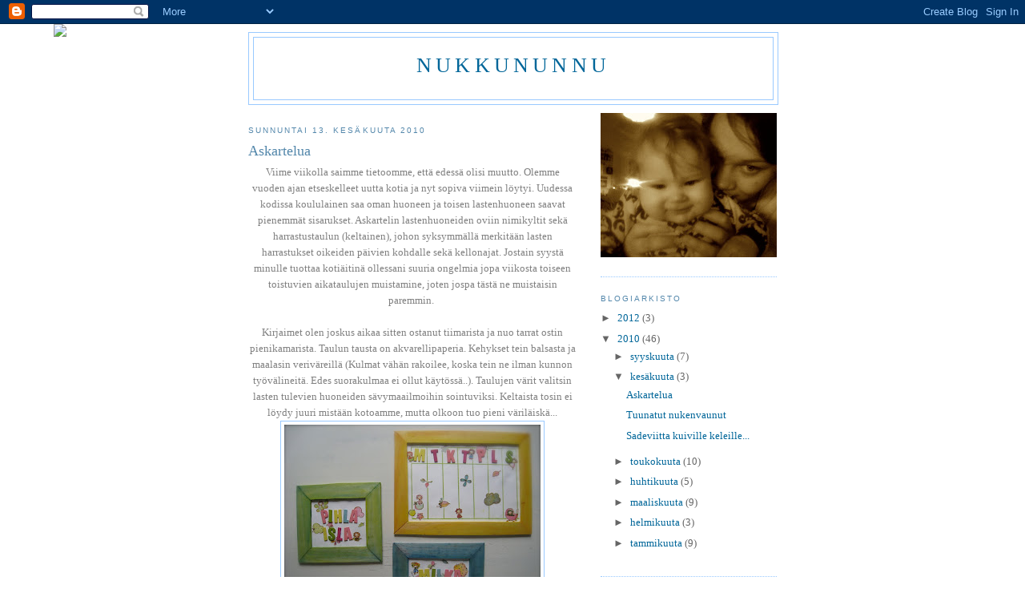

--- FILE ---
content_type: text/html; charset=UTF-8
request_url: https://nukkununnu.blogspot.com/2010/06/
body_size: 13952
content:
<!DOCTYPE html>
<html dir='ltr'>
<head>
<link href='https://www.blogger.com/static/v1/widgets/2944754296-widget_css_bundle.css' rel='stylesheet' type='text/css'/>
<meta content='text/html; charset=UTF-8' http-equiv='Content-Type'/>
<meta content='blogger' name='generator'/>
<link href='https://nukkununnu.blogspot.com/favicon.ico' rel='icon' type='image/x-icon'/>
<link href='http://nukkununnu.blogspot.com/2010/06/' rel='canonical'/>
<link rel="alternate" type="application/atom+xml" title="nukkununnu - Atom" href="https://nukkununnu.blogspot.com/feeds/posts/default" />
<link rel="alternate" type="application/rss+xml" title="nukkununnu - RSS" href="https://nukkununnu.blogspot.com/feeds/posts/default?alt=rss" />
<link rel="service.post" type="application/atom+xml" title="nukkununnu - Atom" href="https://www.blogger.com/feeds/6908219397419706407/posts/default" />
<!--Can't find substitution for tag [blog.ieCssRetrofitLinks]-->
<meta content='http://nukkununnu.blogspot.com/2010/06/' property='og:url'/>
<meta content='nukkununnu' property='og:title'/>
<meta content='' property='og:description'/>
<title>nukkununnu: kesäkuuta 2010</title>
<style id='page-skin-1' type='text/css'><!--
/*
-----------------------------------------------
Blogger Template Style
Name:     Minima
Date:     26 Feb 2004
Updated by: Blogger Team
----------------------------------------------- */
/* Use this with templates/template-twocol.html */
body {
background:#ffffff;
margin:0;
color:#808080;
font:x-small Georgia Serif;
font-size/* */:/**/small;
font-size: /**/small;
text-align: center;
}
a:link {
color:#006699;
text-decoration:none;
}
a:visited {
color:#006699;
text-decoration:none;
}
a:hover {
color:#5387ab;
text-decoration:underline;
}
a img {
border-width:0;
}
/* Header
-----------------------------------------------
*/
#header-wrapper {
width:660px;
margin:0 auto 10px;
border:1px solid #99C9FF;
}
#header-inner {
background-position: center;
margin-left: auto;
margin-right: auto;
}
#header {
margin: 5px;
border: 1px solid #99C9FF;
text-align: center;
color:#006699;
}
#header h1 {
margin:5px 5px 0;
padding:15px 20px .25em;
line-height:1.2em;
text-transform:uppercase;
letter-spacing:.2em;
font: normal normal 200% Georgia, Serif;
}
#header a {
color:#006699;
text-decoration:none;
}
#header a:hover {
color:#006699;
}
#header .description {
margin:0 5px 5px;
padding:0 20px 15px;
max-width:700px;
text-transform:uppercase;
letter-spacing:.2em;
line-height: 1.4em;
font: normal normal 78% 'Trebuchet MS', Trebuchet, Arial, Verdana, Sans-serif;
color: #5387ab;
}
#header img {
margin-left: auto;
margin-right: auto;
}
/* Outer-Wrapper
----------------------------------------------- */
#outer-wrapper {
width: 660px;
margin:0 auto;
padding:10px;
text-align:left;
font: normal normal 100% Georgia, Serif;
}
#main-wrapper {
width: 410px;
float: left;
word-wrap: break-word; /* fix for long text breaking sidebar float in IE */
overflow: hidden;     /* fix for long non-text content breaking IE sidebar float */
}
#sidebar-wrapper {
width: 220px;
float: right;
word-wrap: break-word; /* fix for long text breaking sidebar float in IE */
overflow: hidden;      /* fix for long non-text content breaking IE sidebar float */
}
/* Headings
----------------------------------------------- */
h2 {
margin:1.5em 0 .75em;
font:normal normal 78% 'Trebuchet MS',Trebuchet,Arial,Verdana,Sans-serif;
line-height: 1.4em;
text-transform:uppercase;
letter-spacing:.2em;
color:#5387ab;
}
/* Posts
-----------------------------------------------
*/
h2.date-header {
margin:1.5em 0 .5em;
}
.post {
margin:.5em 0 1.5em;
border-bottom:1px dotted #99C9FF;
padding-bottom:1.5em;
}
.post h3 {
margin:.25em 0 0;
padding:0 0 4px;
font-size:140%;
font-weight:normal;
line-height:1.4em;
color:#5387ab;
}
.post h3 a, .post h3 a:visited, .post h3 strong {
display:block;
text-decoration:none;
color:#5387ab;
font-weight:normal;
}
.post h3 strong, .post h3 a:hover {
color:#808080;
}
.post-body {
margin:0 0 .75em;
line-height:1.6em;
}
.post-body blockquote {
line-height:1.3em;
}
.post-footer {
margin: .75em 0;
color:#5387ab;
text-transform:uppercase;
letter-spacing:.1em;
font: normal normal 78% 'Trebuchet MS', Trebuchet, Arial, Verdana, Sans-serif;
line-height: 1.4em;
}
.comment-link {
margin-left:.6em;
}
.post img, table.tr-caption-container {
padding:4px;
border:1px solid #99C9FF;
}
.tr-caption-container img {
border: none;
padding: 0;
}
.post blockquote {
margin:1em 20px;
}
.post blockquote p {
margin:.75em 0;
}
/* Comments
----------------------------------------------- */
#comments h4 {
margin:1em 0;
font-weight: bold;
line-height: 1.4em;
text-transform:uppercase;
letter-spacing:.2em;
color: #5387ab;
}
#comments-block {
margin:1em 0 1.5em;
line-height:1.6em;
}
#comments-block .comment-author {
margin:.5em 0;
}
#comments-block .comment-body {
margin:.25em 0 0;
}
#comments-block .comment-footer {
margin:-.25em 0 2em;
line-height: 1.4em;
text-transform:uppercase;
letter-spacing:.1em;
}
#comments-block .comment-body p {
margin:0 0 .75em;
}
.deleted-comment {
font-style:italic;
color:gray;
}
#blog-pager-newer-link {
float: left;
}
#blog-pager-older-link {
float: right;
}
#blog-pager {
text-align: center;
}
.feed-links {
clear: both;
line-height: 2.5em;
}
/* Sidebar Content
----------------------------------------------- */
.sidebar {
color: #666666;
line-height: 1.5em;
}
.sidebar ul {
list-style:none;
margin:0 0 0;
padding:0 0 0;
}
.sidebar li {
margin:0;
padding-top:0;
padding-right:0;
padding-bottom:.25em;
padding-left:15px;
text-indent:-15px;
line-height:1.5em;
}
.sidebar .widget, .main .widget {
border-bottom:1px dotted #99C9FF;
margin:0 0 1.5em;
padding:0 0 1.5em;
}
.main .Blog {
border-bottom-width: 0;
}
/* Profile
----------------------------------------------- */
.profile-img {
float: left;
margin-top: 0;
margin-right: 5px;
margin-bottom: 5px;
margin-left: 0;
padding: 4px;
border: 1px solid #99C9FF;
}
.profile-data {
margin:0;
text-transform:uppercase;
letter-spacing:.1em;
font: normal normal 78% 'Trebuchet MS', Trebuchet, Arial, Verdana, Sans-serif;
color: #5387ab;
font-weight: bold;
line-height: 1.6em;
}
.profile-datablock {
margin:.5em 0 .5em;
}
.profile-textblock {
margin: 0.5em 0;
line-height: 1.6em;
}
.profile-link {
font: normal normal 78% 'Trebuchet MS', Trebuchet, Arial, Verdana, Sans-serif;
text-transform: uppercase;
letter-spacing: .1em;
}
/* Footer
----------------------------------------------- */
#footer {
width:660px;
clear:both;
margin:0 auto;
padding-top:15px;
line-height: 1.6em;
text-transform:uppercase;
letter-spacing:.1em;
text-align: center;
}

--></style>
<link href='https://www.blogger.com/dyn-css/authorization.css?targetBlogID=6908219397419706407&amp;zx=8a6dfe9b-de8e-4220-96af-80e668c3cf18' media='none' onload='if(media!=&#39;all&#39;)media=&#39;all&#39;' rel='stylesheet'/><noscript><link href='https://www.blogger.com/dyn-css/authorization.css?targetBlogID=6908219397419706407&amp;zx=8a6dfe9b-de8e-4220-96af-80e668c3cf18' rel='stylesheet'/></noscript>
<meta name='google-adsense-platform-account' content='ca-host-pub-1556223355139109'/>
<meta name='google-adsense-platform-domain' content='blogspot.com'/>

</head>
<body>
<div class='navbar section' id='navbar'><div class='widget Navbar' data-version='1' id='Navbar1'><script type="text/javascript">
    function setAttributeOnload(object, attribute, val) {
      if(window.addEventListener) {
        window.addEventListener('load',
          function(){ object[attribute] = val; }, false);
      } else {
        window.attachEvent('onload', function(){ object[attribute] = val; });
      }
    }
  </script>
<div id="navbar-iframe-container"></div>
<script type="text/javascript" src="https://apis.google.com/js/platform.js"></script>
<script type="text/javascript">
      gapi.load("gapi.iframes:gapi.iframes.style.bubble", function() {
        if (gapi.iframes && gapi.iframes.getContext) {
          gapi.iframes.getContext().openChild({
              url: 'https://www.blogger.com/navbar/6908219397419706407?origin\x3dhttps://nukkununnu.blogspot.com',
              where: document.getElementById("navbar-iframe-container"),
              id: "navbar-iframe"
          });
        }
      });
    </script><script type="text/javascript">
(function() {
var script = document.createElement('script');
script.type = 'text/javascript';
script.src = '//pagead2.googlesyndication.com/pagead/js/google_top_exp.js';
var head = document.getElementsByTagName('head')[0];
if (head) {
head.appendChild(script);
}})();
</script>
</div></div>
<div id='outer-wrapper'><div id='wrap2'>
<!-- skip links for text browsers -->
<span id='skiplinks' style='display:none;'>
<a href='#main'>skip to main </a> |
      <a href='#sidebar'>skip to sidebar</a>
</span>
<div id='header-wrapper'>
<div class='header section' id='header'><div class='widget Header' data-version='1' id='Header1'>
<div id='header-inner'>
<div class='titlewrapper'>
<h1 class='title'>
<a href='https://nukkununnu.blogspot.com/'>
nukkununnu
</a>
</h1>
</div>
<div class='descriptionwrapper'>
<p class='description'><span>
</span></p>
</div>
</div>
</div></div>
</div>
<div id='content-wrapper'>
<div id='crosscol-wrapper' style='text-align:center'>
<div class='crosscol section' id='crosscol'><div class='widget HTML' data-version='1' id='HTML1'>
<div class='widget-content'>
<script>document.write(unescape("%3Cstyle%20type%3D%22text/css%22%3E%0Abody%20%7B%20background-image%20%3A%20url%28%22http%3A//www.shabbyblogs.com/storage/new/ShabbyBlogsShabbyPeoniesW.jpg%20%22%29%3B%20background-position%3A%20center%3B%20background-repeat%3A%20no-repeat%3B%20%20background-attachment%20%3A%20fixed%3B%20%7D%0A%3C/style%3E%0A%3Cscript%20type%3D%22text/javascript%22%3E%0Avar%20shabby_div%20%3D%20document.createElement%28%27div%27%29%3B%0Ashabby_div.innerHTML%20%3D%20%27%3Ca%20target%3D%22_blank%22%20href%3D%22%20http%3A//www.shabbyblogs.com%22%3E%3Cimg%20border%3D%220%22%20src%3D%22http%3A//www.ShabbyBlogs.com/storage/ShabbyBlogs.jpg%22%3E%3C/a%3E%27%3B%0Adocument.getElementsByTagName%28%27body%27%29.item%280%29.appendChild%28shabby_div%29%3B%0Ashabby_div.style.cssText%20%3D%20%22position%3A%20absolute%3B%20left%3A%200px%3B%20top%3A%2030px%3B%20z-index%3A%2050%3B%20width%3A%20150px%3B%20height%3A%2045px%3B%22%3B%0A%3C/script%3E"));</script>
</div>
<div class='clear'></div>
</div></div>
</div>
<div id='main-wrapper'>
<div class='main section' id='main'><div class='widget Blog' data-version='1' id='Blog1'>
<div class='blog-posts hfeed'>

          <div class="date-outer">
        
<h2 class='date-header'><span>sunnuntai 13. kesäkuuta 2010</span></h2>

          <div class="date-posts">
        
<div class='post-outer'>
<div class='post hentry uncustomized-post-template' itemprop='blogPost' itemscope='itemscope' itemtype='http://schema.org/BlogPosting'>
<meta content='https://blogger.googleusercontent.com/img/b/R29vZ2xl/AVvXsEhOcz0IBQPvJ-7JOIbOqRqlPyNZAojVgZlMK6_W3RdtXT1BqCAjrnLqvZzSUlWJ5VQD3UcRjU8akJmPg1PtVvJd9WvkBmqwbe-aTgWb_tb-E-yPZvp4tzu3TQ-Nx2obTTX80sVCcraqh9s/s320/IMG_5161.JPG' itemprop='image_url'/>
<meta content='6908219397419706407' itemprop='blogId'/>
<meta content='1957098219229370062' itemprop='postId'/>
<a name='1957098219229370062'></a>
<h3 class='post-title entry-title' itemprop='name'>
<a href='https://nukkununnu.blogspot.com/2010/06/askartelua.html'>Askartelua</a>
</h3>
<div class='post-header'>
<div class='post-header-line-1'></div>
</div>
<div class='post-body entry-content' id='post-body-1957098219229370062' itemprop='description articleBody'>
<div class="separator" style="clear: both; text-align: center;">Viime viikolla saimme tietoomme, että edessä olisi muutto. Olemme vuoden ajan etseskelleet uutta kotia ja nyt sopiva viimein löytyi. Uudessa kodissa koululainen saa oman huoneen ja toisen lastenhuoneen saavat pienemmät sisarukset. Askartelin lastenhuoneiden oviin nimikyltit sekä harrastustaulun (keltainen), johon syksymmällä merkitään lasten harrastukset oikeiden päivien kohdalle sekä kellonajat. Jostain syystä minulle tuottaa kotiäitinä ollessani suuria ongelmia jopa viikosta toiseen toistuvien aikataulujen muistamine, joten jospa tästä ne muistaisin paremmin.&nbsp;</div><div class="separator" style="clear: both; text-align: center;"><br />
</div><div class="separator" style="clear: both; text-align: center;">Kirjaimet olen joskus aikaa sitten ostanut tiimarista ja nuo tarrat ostin pienikamarista. Taulun tausta on akvarellipaperia. Kehykset tein balsasta ja maalasin veriväreillä (Kulmat vähän rakoilee, koska tein ne ilman kunnon työvälineitä. Edes suorakulmaa ei ollut käytössä..). Taulujen värit valitsin lasten tulevien huoneiden sävymaailmoihin sointuviksi. Keltaista tosin ei löydy juuri mistään kotoamme, mutta olkoon tuo pieni väriläiskä...</div><div class="separator" style="clear: both; text-align: center;"><a href="https://blogger.googleusercontent.com/img/b/R29vZ2xl/AVvXsEhOcz0IBQPvJ-7JOIbOqRqlPyNZAojVgZlMK6_W3RdtXT1BqCAjrnLqvZzSUlWJ5VQD3UcRjU8akJmPg1PtVvJd9WvkBmqwbe-aTgWb_tb-E-yPZvp4tzu3TQ-Nx2obTTX80sVCcraqh9s/s1600/IMG_5161.JPG" imageanchor="1" style="margin-left: 1em; margin-right: 1em;"><img border="0" src="https://blogger.googleusercontent.com/img/b/R29vZ2xl/AVvXsEhOcz0IBQPvJ-7JOIbOqRqlPyNZAojVgZlMK6_W3RdtXT1BqCAjrnLqvZzSUlWJ5VQD3UcRjU8akJmPg1PtVvJd9WvkBmqwbe-aTgWb_tb-E-yPZvp4tzu3TQ-Nx2obTTX80sVCcraqh9s/s320/IMG_5161.JPG" /></a></div><div class="separator" style="clear: both; text-align: center;"><br />
</div>
<div style='clear: both;'></div>
</div>
<div class='post-footer'>
<div class='post-footer-line post-footer-line-1'>
<span class='post-author vcard'>
Lähettänyt
<span class='fn' itemprop='author' itemscope='itemscope' itemtype='http://schema.org/Person'>
<span itemprop='name'>miqlu</span>
</span>
</span>
<span class='post-timestamp'>
klo
<meta content='http://nukkununnu.blogspot.com/2010/06/askartelua.html' itemprop='url'/>
<a class='timestamp-link' href='https://nukkununnu.blogspot.com/2010/06/askartelua.html' rel='bookmark' title='permanent link'><abbr class='published' itemprop='datePublished' title='2010-06-13T05:50:00-07:00'>5.50</abbr></a>
</span>
<span class='post-comment-link'>
<a class='comment-link' href='https://nukkununnu.blogspot.com/2010/06/askartelua.html#comment-form' onclick=''>
Ei kommentteja:
  </a>
</span>
<span class='post-icons'>
<span class='item-control blog-admin pid-1285328332'>
<a href='https://www.blogger.com/post-edit.g?blogID=6908219397419706407&postID=1957098219229370062&from=pencil' title='Muokkaa tekstiä'>
<img alt='' class='icon-action' height='18' src='https://resources.blogblog.com/img/icon18_edit_allbkg.gif' width='18'/>
</a>
</span>
</span>
<div class='post-share-buttons goog-inline-block'>
</div>
</div>
<div class='post-footer-line post-footer-line-2'>
<span class='post-labels'>
</span>
</div>
<div class='post-footer-line post-footer-line-3'>
<span class='post-location'>
</span>
</div>
</div>
</div>
</div>

          </div></div>
        

          <div class="date-outer">
        
<h2 class='date-header'><span>tiistai 1. kesäkuuta 2010</span></h2>

          <div class="date-posts">
        
<div class='post-outer'>
<div class='post hentry uncustomized-post-template' itemprop='blogPost' itemscope='itemscope' itemtype='http://schema.org/BlogPosting'>
<meta content='https://blogger.googleusercontent.com/img/b/R29vZ2xl/AVvXsEgogDhG2EeTFAi078ktXCxUOLZ80WJV5tb49BnChbUTBqY3mijTdrfVt0cYFt5a7EQ9Fgm9yPHpsfmmhAtec25JPZEsQTmvVBvjK_euLj11gzpjkXmf65hn-kgGUcxU0ArbF9AcSXDrBhc/s400/IMG_5150.JPG' itemprop='image_url'/>
<meta content='6908219397419706407' itemprop='blogId'/>
<meta content='3460813381735549562' itemprop='postId'/>
<a name='3460813381735549562'></a>
<h3 class='post-title entry-title' itemprop='name'>
<a href='https://nukkununnu.blogspot.com/2010/06/tuunatut-nukenvaunut.html'>Tuunatut nukenvaunut</a>
</h3>
<div class='post-header'>
<div class='post-header-line-1'></div>
</div>
<div class='post-body entry-content' id='post-body-3460813381735549562' itemprop='description articleBody'>
<div style="text-align: center;">Viikonloppuna taloyhtiössämme oli kevättalkoot. Perinteitä kunnioittaen paikalle oli tuotu jätelava. Olen kyllä kuullut, että moni tekee hyviä löytöjä jätelavoilta, mutta en ole koskaan uskaltautunut mennä itse paikalle.. Jätelavalla kävikin talkoopäivänä aikamoinen kuhina kun ihmiset tuovat itselleen tarpeetonta tavaraa ja huonekaluja lavalle ja toiset tekevät näistä löytöjä omiin koteihinsa. Ainakin kahdet kaksostenrattaat oli tuotu lavalle ja muitakin käyttöön kelpaavia lastentarvikkeita.. En niitä kyllä käynyt hamstraamassa, koska ei ole tarvetta. Huomasin, että meidänkin vanhat tavarat hävisivät lavalta ennen sen pois noutamista. Niin kai se vain on, että toisen roska on toisen aarre!&nbsp;</div><div style="text-align: center;"><br />
</div><div style="text-align: center;">Minä löysin lavalta pari kokopuista tuolia ja vanhat (ehkä 70-luvulta) peräisin olevat nukenvaunut. Vaunuissa oli jäljellä hyvä runko ja renkaat. Sinapinvärinen koppaosa oli lyttääntynyt kasaan ja kuomusta ei ollut tietoakaan. Pelastin vaunut uuteen kotiinsa ja kävin melkein heti työn touhuun. Revin vanhan kankaan vaunuista pois ja suunnittelin vaunuihin uuden kopan tilalle. Keskimmäisen lapsen kanssa valittiin kangashyllystämme päälliskangas ja olemme molemmat erittäin tyytyväisiä lopputulokseen. :)</div><br />
<div class="separator" style="clear: both; text-align: center;"><a href="https://blogger.googleusercontent.com/img/b/R29vZ2xl/AVvXsEgogDhG2EeTFAi078ktXCxUOLZ80WJV5tb49BnChbUTBqY3mijTdrfVt0cYFt5a7EQ9Fgm9yPHpsfmmhAtec25JPZEsQTmvVBvjK_euLj11gzpjkXmf65hn-kgGUcxU0ArbF9AcSXDrBhc/s1600/IMG_5150.JPG" imageanchor="1" style="margin-left: 1em; margin-right: 1em;"><img border="0" height="317" src="https://blogger.googleusercontent.com/img/b/R29vZ2xl/AVvXsEgogDhG2EeTFAi078ktXCxUOLZ80WJV5tb49BnChbUTBqY3mijTdrfVt0cYFt5a7EQ9Fgm9yPHpsfmmhAtec25JPZEsQTmvVBvjK_euLj11gzpjkXmf65hn-kgGUcxU0ArbF9AcSXDrBhc/s400/IMG_5150.JPG" width="400" /></a></div><div class="separator" style="clear: both; text-align: center;"><br />
</div><div class="separator" style="clear: both; text-align: center;">Jotain hienosäätöä ja vahvistustikkauksia vielä teen vaunuihin, katsotaan saanko vielä kuvattua lisää... Vielä toisesta kulmasta vaunut, joita työntelemässä on meidän kuopus.&nbsp;</div><div class="separator" style="clear: both; text-align: center;"><br />
<a href="https://blogger.googleusercontent.com/img/b/R29vZ2xl/AVvXsEhsuHNhQS4LrOI4yzVTzXWD6l4fgSOsjzRa8GDECCIBb8zPj9tHVQDuBwQftd7I473Zt3KQIGKgp1hoxzi_MbSfVQxYcJD4Kw7NswLvCbuikjR34IuYKU8XFO7LnFzx4XoMx4GJVuj6m0w/s1600/IMG_5153.JPG" imageanchor="1" style="margin-left: 1em; margin-right: 1em;"><img border="0" src="https://blogger.googleusercontent.com/img/b/R29vZ2xl/AVvXsEhsuHNhQS4LrOI4yzVTzXWD6l4fgSOsjzRa8GDECCIBb8zPj9tHVQDuBwQftd7I473Zt3KQIGKgp1hoxzi_MbSfVQxYcJD4Kw7NswLvCbuikjR34IuYKU8XFO7LnFzx4XoMx4GJVuj6m0w/s320/IMG_5153.JPG" /></a></div>
<div style='clear: both;'></div>
</div>
<div class='post-footer'>
<div class='post-footer-line post-footer-line-1'>
<span class='post-author vcard'>
Lähettänyt
<span class='fn' itemprop='author' itemscope='itemscope' itemtype='http://schema.org/Person'>
<span itemprop='name'>miqlu</span>
</span>
</span>
<span class='post-timestamp'>
klo
<meta content='http://nukkununnu.blogspot.com/2010/06/tuunatut-nukenvaunut.html' itemprop='url'/>
<a class='timestamp-link' href='https://nukkununnu.blogspot.com/2010/06/tuunatut-nukenvaunut.html' rel='bookmark' title='permanent link'><abbr class='published' itemprop='datePublished' title='2010-06-01T07:41:00-07:00'>7.41</abbr></a>
</span>
<span class='post-comment-link'>
<a class='comment-link' href='https://nukkununnu.blogspot.com/2010/06/tuunatut-nukenvaunut.html#comment-form' onclick=''>
4 kommenttia:
  </a>
</span>
<span class='post-icons'>
<span class='item-control blog-admin pid-1285328332'>
<a href='https://www.blogger.com/post-edit.g?blogID=6908219397419706407&postID=3460813381735549562&from=pencil' title='Muokkaa tekstiä'>
<img alt='' class='icon-action' height='18' src='https://resources.blogblog.com/img/icon18_edit_allbkg.gif' width='18'/>
</a>
</span>
</span>
<div class='post-share-buttons goog-inline-block'>
</div>
</div>
<div class='post-footer-line post-footer-line-2'>
<span class='post-labels'>
Tunnisteet:
<a href='https://nukkununnu.blogspot.com/search/label/lasten%20leikkeihin' rel='tag'>lasten leikkeihin</a>,
<a href='https://nukkununnu.blogspot.com/search/label/lasten%20vaatteita' rel='tag'>lasten vaatteita</a>
</span>
</div>
<div class='post-footer-line post-footer-line-3'>
<span class='post-location'>
</span>
</div>
</div>
</div>
</div>
<div class='post-outer'>
<div class='post hentry uncustomized-post-template' itemprop='blogPost' itemscope='itemscope' itemtype='http://schema.org/BlogPosting'>
<meta content='https://blogger.googleusercontent.com/img/b/R29vZ2xl/AVvXsEhY_QKG4X6-9JNACLxv3lZZtGodi9WFra4UFa6bXQ6gPkP5JTMx98SZ77p_qjX8RjIrY5QnkGuae1dcX7658ol0XcWYtoMpdW0kcL-twKz8wwNQ_51YqHT63P-582C5-3F7G6rIUYIeUxE/s320/IMG_5065.JPG' itemprop='image_url'/>
<meta content='6908219397419706407' itemprop='blogId'/>
<meta content='186779282951098788' itemprop='postId'/>
<a name='186779282951098788'></a>
<h3 class='post-title entry-title' itemprop='name'>
<a href='https://nukkununnu.blogspot.com/2010/06/sadetakki-kuiville-keleille.html'>Sadeviitta kuiville keleille...</a>
</h3>
<div class='post-header'>
<div class='post-header-line-1'></div>
</div>
<div class='post-body entry-content' id='post-body-186779282951098788' itemprop='description articleBody'>
<div style="text-align: center;">Esikoinen oli lähdössä muutama viikko sitten luokkaretkelle Ähtärin eläinpuistoon. Sääennusteet lupasivat viileää ja sateista. Sopivaa vaatetusta pohdittaessa sain <i>kuningasidean</i> tehdä sadeviitan vanhasta värikkäästä suihkuverhostamme. Viitta onnistui aikalailla hyvin, ainut huono puoli viitassa on ettei se pidä vettä. Kankaisen suihkuverhon tehtävä ei kai sitten ole suojata märältä vaan roiskeilta.. Onneksi sentään testasin viitan vedenpitävyyttä ennen reissua ja varustin lapsen matkaan myös sateenvarjolla.&nbsp;</div><div class="separator" style="clear: both; text-align: center;"><a href="https://blogger.googleusercontent.com/img/b/R29vZ2xl/AVvXsEhY_QKG4X6-9JNACLxv3lZZtGodi9WFra4UFa6bXQ6gPkP5JTMx98SZ77p_qjX8RjIrY5QnkGuae1dcX7658ol0XcWYtoMpdW0kcL-twKz8wwNQ_51YqHT63P-582C5-3F7G6rIUYIeUxE/s1600/IMG_5065.JPG" imageanchor="1" style="margin-left: 1em; margin-right: 1em;"><img border="0" src="https://blogger.googleusercontent.com/img/b/R29vZ2xl/AVvXsEhY_QKG4X6-9JNACLxv3lZZtGodi9WFra4UFa6bXQ6gPkP5JTMx98SZ77p_qjX8RjIrY5QnkGuae1dcX7658ol0XcWYtoMpdW0kcL-twKz8wwNQ_51YqHT63P-582C5-3F7G6rIUYIeUxE/s320/IMG_5065.JPG" /></a></div><div class="separator" style="clear: both; text-align: center;"><br />
</div><div class="separator" style="clear: both; text-align: center;"><br />
</div><a href="https://blogger.googleusercontent.com/img/b/R29vZ2xl/AVvXsEjSCnAL4qbsOm3xhz2-OJRDc-qFzITbvOkyNv5rTsn0_KmcvHxXcYPGOuYv2T9YysxE2lbnO6bibuITP2BkuxdhyphenhyphengC7bOZxdwbkwG_7iqWRXtWAcGjJIwt3AB22tjfgsuWThO93ywCgn6M/s1600/IMG_5063.JPG" imageanchor="1" style="margin-left: 1em; margin-right: 1em;"><img border="0" src="https://blogger.googleusercontent.com/img/b/R29vZ2xl/AVvXsEjSCnAL4qbsOm3xhz2-OJRDc-qFzITbvOkyNv5rTsn0_KmcvHxXcYPGOuYv2T9YysxE2lbnO6bibuITP2BkuxdhyphenhyphengC7bOZxdwbkwG_7iqWRXtWAcGjJIwt3AB22tjfgsuWThO93ywCgn6M/s320/IMG_5063.JPG" /></a><br />
<div class="separator" style="clear: both; text-align: center;"><br />
</div><div class="separator" style="clear: both; text-align: center;">Malli on hyvä ja värit mainiot, nyt kun vain saisi tämän vedenpitäväksi jollain konstilla.. Pitää vain kaiketi hankkia tarkoitukseen paremmin sopivaa kangasta ja tehdä uusi viitta.&nbsp;</div><div><br />
</div>
<div style='clear: both;'></div>
</div>
<div class='post-footer'>
<div class='post-footer-line post-footer-line-1'>
<span class='post-author vcard'>
Lähettänyt
<span class='fn' itemprop='author' itemscope='itemscope' itemtype='http://schema.org/Person'>
<span itemprop='name'>miqlu</span>
</span>
</span>
<span class='post-timestamp'>
klo
<meta content='http://nukkununnu.blogspot.com/2010/06/sadetakki-kuiville-keleille.html' itemprop='url'/>
<a class='timestamp-link' href='https://nukkununnu.blogspot.com/2010/06/sadetakki-kuiville-keleille.html' rel='bookmark' title='permanent link'><abbr class='published' itemprop='datePublished' title='2010-06-01T07:25:00-07:00'>7.25</abbr></a>
</span>
<span class='post-comment-link'>
<a class='comment-link' href='https://nukkununnu.blogspot.com/2010/06/sadetakki-kuiville-keleille.html#comment-form' onclick=''>
Ei kommentteja:
  </a>
</span>
<span class='post-icons'>
<span class='item-control blog-admin pid-1285328332'>
<a href='https://www.blogger.com/post-edit.g?blogID=6908219397419706407&postID=186779282951098788&from=pencil' title='Muokkaa tekstiä'>
<img alt='' class='icon-action' height='18' src='https://resources.blogblog.com/img/icon18_edit_allbkg.gif' width='18'/>
</a>
</span>
</span>
<div class='post-share-buttons goog-inline-block'>
</div>
</div>
<div class='post-footer-line post-footer-line-2'>
<span class='post-labels'>
Tunnisteet:
<a href='https://nukkununnu.blogspot.com/search/label/lasten%20vaatteita' rel='tag'>lasten vaatteita</a>
</span>
</div>
<div class='post-footer-line post-footer-line-3'>
<span class='post-location'>
</span>
</div>
</div>
</div>
</div>

        </div></div>
      
</div>
<div class='blog-pager' id='blog-pager'>
<span id='blog-pager-newer-link'>
<a class='blog-pager-newer-link' href='https://nukkununnu.blogspot.com/' id='Blog1_blog-pager-newer-link' title='Uudemmat tekstit'>Uudemmat tekstit</a>
</span>
<span id='blog-pager-older-link'>
<a class='blog-pager-older-link' href='https://nukkununnu.blogspot.com/search?updated-max=2010-06-01T07:25:00-07:00&amp;max-results=15' id='Blog1_blog-pager-older-link' title='Vanhemmat tekstit'>Vanhemmat tekstit</a>
</span>
<a class='home-link' href='https://nukkununnu.blogspot.com/'>Etusivu</a>
</div>
<div class='clear'></div>
<div class='blog-feeds'>
<div class='feed-links'>
Tilaa:
<a class='feed-link' href='https://nukkununnu.blogspot.com/feeds/posts/default' target='_blank' type='application/atom+xml'>Kommentit (Atom)</a>
</div>
</div>
</div></div>
</div>
<div id='sidebar-wrapper'>
<div class='sidebar section' id='sidebar'><div class='widget Image' data-version='1' id='Image1'>
<div class='widget-content'>
<img alt='' height='180' id='Image1_img' src='//3.bp.blogspot.com/_mK2juEx9-l8/S0iy5ZxfQxI/AAAAAAAAAAM/E5ZmWw4FHEo/S240/Kuva+49.jpg' width='240'/>
<br/>
</div>
<div class='clear'></div>
</div>
<div class='widget BlogArchive' data-version='1' id='BlogArchive1'>
<h2>Blogiarkisto</h2>
<div class='widget-content'>
<div id='ArchiveList'>
<div id='BlogArchive1_ArchiveList'>
<ul class='hierarchy'>
<li class='archivedate collapsed'>
<a class='toggle' href='javascript:void(0)'>
<span class='zippy'>

        &#9658;&#160;
      
</span>
</a>
<a class='post-count-link' href='https://nukkununnu.blogspot.com/2012/'>
2012
</a>
<span class='post-count' dir='ltr'>(3)</span>
<ul class='hierarchy'>
<li class='archivedate collapsed'>
<a class='toggle' href='javascript:void(0)'>
<span class='zippy'>

        &#9658;&#160;
      
</span>
</a>
<a class='post-count-link' href='https://nukkununnu.blogspot.com/2012/07/'>
heinäkuuta
</a>
<span class='post-count' dir='ltr'>(3)</span>
</li>
</ul>
</li>
</ul>
<ul class='hierarchy'>
<li class='archivedate expanded'>
<a class='toggle' href='javascript:void(0)'>
<span class='zippy toggle-open'>

        &#9660;&#160;
      
</span>
</a>
<a class='post-count-link' href='https://nukkununnu.blogspot.com/2010/'>
2010
</a>
<span class='post-count' dir='ltr'>(46)</span>
<ul class='hierarchy'>
<li class='archivedate collapsed'>
<a class='toggle' href='javascript:void(0)'>
<span class='zippy'>

        &#9658;&#160;
      
</span>
</a>
<a class='post-count-link' href='https://nukkununnu.blogspot.com/2010/09/'>
syyskuuta
</a>
<span class='post-count' dir='ltr'>(7)</span>
</li>
</ul>
<ul class='hierarchy'>
<li class='archivedate expanded'>
<a class='toggle' href='javascript:void(0)'>
<span class='zippy toggle-open'>

        &#9660;&#160;
      
</span>
</a>
<a class='post-count-link' href='https://nukkununnu.blogspot.com/2010/06/'>
kesäkuuta
</a>
<span class='post-count' dir='ltr'>(3)</span>
<ul class='posts'>
<li><a href='https://nukkununnu.blogspot.com/2010/06/askartelua.html'>Askartelua</a></li>
<li><a href='https://nukkununnu.blogspot.com/2010/06/tuunatut-nukenvaunut.html'>Tuunatut nukenvaunut</a></li>
<li><a href='https://nukkununnu.blogspot.com/2010/06/sadetakki-kuiville-keleille.html'>Sadeviitta kuiville keleille...</a></li>
</ul>
</li>
</ul>
<ul class='hierarchy'>
<li class='archivedate collapsed'>
<a class='toggle' href='javascript:void(0)'>
<span class='zippy'>

        &#9658;&#160;
      
</span>
</a>
<a class='post-count-link' href='https://nukkununnu.blogspot.com/2010/05/'>
toukokuuta
</a>
<span class='post-count' dir='ltr'>(10)</span>
</li>
</ul>
<ul class='hierarchy'>
<li class='archivedate collapsed'>
<a class='toggle' href='javascript:void(0)'>
<span class='zippy'>

        &#9658;&#160;
      
</span>
</a>
<a class='post-count-link' href='https://nukkununnu.blogspot.com/2010/04/'>
huhtikuuta
</a>
<span class='post-count' dir='ltr'>(5)</span>
</li>
</ul>
<ul class='hierarchy'>
<li class='archivedate collapsed'>
<a class='toggle' href='javascript:void(0)'>
<span class='zippy'>

        &#9658;&#160;
      
</span>
</a>
<a class='post-count-link' href='https://nukkununnu.blogspot.com/2010/03/'>
maaliskuuta
</a>
<span class='post-count' dir='ltr'>(9)</span>
</li>
</ul>
<ul class='hierarchy'>
<li class='archivedate collapsed'>
<a class='toggle' href='javascript:void(0)'>
<span class='zippy'>

        &#9658;&#160;
      
</span>
</a>
<a class='post-count-link' href='https://nukkununnu.blogspot.com/2010/02/'>
helmikuuta
</a>
<span class='post-count' dir='ltr'>(3)</span>
</li>
</ul>
<ul class='hierarchy'>
<li class='archivedate collapsed'>
<a class='toggle' href='javascript:void(0)'>
<span class='zippy'>

        &#9658;&#160;
      
</span>
</a>
<a class='post-count-link' href='https://nukkununnu.blogspot.com/2010/01/'>
tammikuuta
</a>
<span class='post-count' dir='ltr'>(9)</span>
</li>
</ul>
</li>
</ul>
</div>
</div>
<div class='clear'></div>
</div>
</div><div class='widget Label' data-version='1' id='Label1'>
<h2>Tunnisteet</h2>
<div class='widget-content list-label-widget-content'>
<ul>
<li>
<a dir='ltr' href='https://nukkununnu.blogspot.com/search/label/kirjat'>kirjat</a>
<span dir='ltr'>(1)</span>
</li>
<li>
<a dir='ltr' href='https://nukkununnu.blogspot.com/search/label/kortteja'>kortteja</a>
<span dir='ltr'>(1)</span>
</li>
<li>
<a dir='ltr' href='https://nukkununnu.blogspot.com/search/label/lasten%20leikkeihin'>lasten leikkeihin</a>
<span dir='ltr'>(8)</span>
</li>
<li>
<a dir='ltr' href='https://nukkununnu.blogspot.com/search/label/lasten%20vaatteita'>lasten vaatteita</a>
<span dir='ltr'>(13)</span>
</li>
<li>
<a dir='ltr' href='https://nukkununnu.blogspot.com/search/label/leikkiruokaa'>leikkiruokaa</a>
<span dir='ltr'>(1)</span>
</li>
</ul>
<div class='clear'></div>
</div>
</div><div class='widget Followers' data-version='1' id='Followers1'>
<h2 class='title'>Lukijat</h2>
<div class='widget-content'>
<div id='Followers1-wrapper'>
<div style='margin-right:2px;'>
<div><script type="text/javascript" src="https://apis.google.com/js/platform.js"></script>
<div id="followers-iframe-container"></div>
<script type="text/javascript">
    window.followersIframe = null;
    function followersIframeOpen(url) {
      gapi.load("gapi.iframes", function() {
        if (gapi.iframes && gapi.iframes.getContext) {
          window.followersIframe = gapi.iframes.getContext().openChild({
            url: url,
            where: document.getElementById("followers-iframe-container"),
            messageHandlersFilter: gapi.iframes.CROSS_ORIGIN_IFRAMES_FILTER,
            messageHandlers: {
              '_ready': function(obj) {
                window.followersIframe.getIframeEl().height = obj.height;
              },
              'reset': function() {
                window.followersIframe.close();
                followersIframeOpen("https://www.blogger.com/followers/frame/6908219397419706407?colors\x3dCgt0cmFuc3BhcmVudBILdHJhbnNwYXJlbnQaByM2NjY2NjYiByMwMDY2OTkqByNmZmZmZmYyByM1Mzg3YWI6ByM2NjY2NjZCByMwMDY2OTlKByM1Mzg3YWJSByMwMDY2OTlaC3RyYW5zcGFyZW50\x26pageSize\x3d21\x26hl\x3dfi\x26origin\x3dhttps://nukkununnu.blogspot.com");
              },
              'open': function(url) {
                window.followersIframe.close();
                followersIframeOpen(url);
              }
            }
          });
        }
      });
    }
    followersIframeOpen("https://www.blogger.com/followers/frame/6908219397419706407?colors\x3dCgt0cmFuc3BhcmVudBILdHJhbnNwYXJlbnQaByM2NjY2NjYiByMwMDY2OTkqByNmZmZmZmYyByM1Mzg3YWI6ByM2NjY2NjZCByMwMDY2OTlKByM1Mzg3YWJSByMwMDY2OTlaC3RyYW5zcGFyZW50\x26pageSize\x3d21\x26hl\x3dfi\x26origin\x3dhttps://nukkununnu.blogspot.com");
  </script></div>
</div>
</div>
<div class='clear'></div>
</div>
</div><div class='widget BlogList' data-version='1' id='BlogList1'>
<h2 class='title'>Oma blogiluettelo</h2>
<div class='widget-content'>
<div class='blog-list-container' id='BlogList1_container'>
<ul id='BlogList1_blogs'>
<li style='display: block;'>
<div class='blog-icon'>
<img data-lateloadsrc='https://lh3.googleusercontent.com/blogger_img_proxy/AEn0k_u1LC6H_1qsW4q0TlvLMMD6UyFNcf3HvnOd2rhy0FwexLaxWmwJvXXS5lUF3358jC42lkWn2skOZAs-_Yfn4_Z2KMZzn_pKkg7No4Q=s16-w16-h16' height='16' width='16'/>
</div>
<div class='blog-content'>
<div class='blog-title'>
<a href='https://makamarr.blogspot.com/' target='_blank'>
MakaMarr</a>
</div>
<div class='item-content'>
<div class='item-thumbnail'>
<a href='https://makamarr.blogspot.com/' target='_blank'>
<img alt='' border='0' height='72' src='https://blogger.googleusercontent.com/img/b/R29vZ2xl/AVvXsEiklSTHOW4jxEKVKMGqno68i-55jMcH62gfa4tc67zSBvuCqBqZcNPlKZt10G6_vUFOe3vKoqWCNy8d-L3zlQtH3M8-j3GezGCxT_WH-k33OHPQrbhrP8nHnUxPWcDZ10isTEMY7stxbDpb/s72-c/IMG_5061.JPG' width='72'/>
</a>
</div>
<span class='item-title'>
<a href='https://makamarr.blogspot.com/2018/02/helppo-ainaoikeinneule_13.html' target='_blank'>
Skappel-neule
</a>
</span>
<div class='item-time'>
7 vuotta sitten
</div>
</div>
</div>
<div style='clear: both;'></div>
</li>
<li style='display: block;'>
<div class='blog-icon'>
<img data-lateloadsrc='https://lh3.googleusercontent.com/blogger_img_proxy/AEn0k_srhhSNbHZzKZ5j_xiV5if1Nx9YAcz4ibD-_xh4azfGXktMdBl-tG-4pQ2Ylalq2EnD6qxg09H-t6F5p_MIuXBHMG_pbGNEPugGaIhI4zDb4GE=s16-w16-h16' height='16' width='16'/>
</div>
<div class='blog-content'>
<div class='blog-title'>
<a href='https://handmadehippu.blogspot.com/' target='_blank'>
Hippu</a>
</div>
<div class='item-content'>
<div class='item-thumbnail'>
<a href='https://handmadehippu.blogspot.com/' target='_blank'>
<img alt='' border='0' height='72' src='https://blogger.googleusercontent.com/img/b/R29vZ2xl/AVvXsEg02AR8YJPgsNTEFPdDPT38eII27NUP1Xpdk610Pmm5RK9d-jJG_TfR2rnNN4EZAzzkQl9P7iC8HxiigEqWkMs4Vjt2VKI4UoBJN9B0T_oR799l0zLA-xI25FzRorn2tGtBgYUYIhLn_MAK/s72-c/IMG_2374.jpg' width='72'/>
</a>
</div>
<span class='item-title'>
<a href='https://handmadehippu.blogspot.com/2016/12/vuoden-lopetus.html' target='_blank'>
Vuoden lopetus
</a>
</span>
<div class='item-time'>
9 vuotta sitten
</div>
</div>
</div>
<div style='clear: both;'></div>
</li>
<li style='display: block;'>
<div class='blog-icon'>
<img data-lateloadsrc='https://lh3.googleusercontent.com/blogger_img_proxy/AEn0k_tv5bGTxA1TUJFfeiUBCk5w7X8cxDZe0s8BMNdcYCl7dUVr5J5FZsE5e1bZ0bjUu605o2IGxuvbuvTlDXSsLIBiVbAPvKahV10Ybrqa3w=s16-w16-h16' height='16' width='16'/>
</div>
<div class='blog-content'>
<div class='blog-title'>
<a href='http://uklassinus.blogspot.com/' target='_blank'>
UK lass in US</a>
</div>
<div class='item-content'>
<div class='item-thumbnail'>
<a href='http://uklassinus.blogspot.com/' target='_blank'>
<img alt='' border='0' height='72' src='https://4.bp.blogspot.com/--eoOXXP4H-E/VtTrEoo94YI/AAAAAAAADw8/yr1HvNUydks/s72-c/Dsc_0575-1.jpg' width='72'/>
</a>
</div>
<span class='item-title'>
<a href='http://uklassinus.blogspot.com/2016/02/a-really-ugly-blanket.html' target='_blank'>
A really ugly blanket
</a>
</span>
<div class='item-time'>
9 vuotta sitten
</div>
</div>
</div>
<div style='clear: both;'></div>
</li>
<li style='display: block;'>
<div class='blog-icon'>
<img data-lateloadsrc='https://lh3.googleusercontent.com/blogger_img_proxy/AEn0k_tro_mhhDgNE79GdVU8Tb_I6uRlHPuecmo8QIEcDh477bmFEFqlil6rjy0MfwTI830gvHdY33ag0-qDSQHfxYxOn629IG2ZJxo2Uzc-SNKYXi8OWUmeAJ20QA=s16-w16-h16' height='16' width='16'/>
</div>
<div class='blog-content'>
<div class='blog-title'>
<a href='http://pitsia-juhannusruusuja.blogspot.com/' target='_blank'>
Pitsiä ja juhannusruusuja</a>
</div>
<div class='item-content'>
<div class='item-thumbnail'>
<a href='http://pitsia-juhannusruusuja.blogspot.com/' target='_blank'>
<img alt="" border="0" height="72" src="//3.bp.blogspot.com/-jg2EaRLdrQE/VM4aGb3IdrI/AAAAAAAABOY/QqAPrzvb3F4/s72-c/59.jpg" width="72">
</a>
</div>
<span class='item-title'>
<a href='http://pitsia-juhannusruusuja.blogspot.com/2015/02/sydamellista.html' target='_blank'>
Sydämellistä
</a>
</span>
<div class='item-time'>
10 vuotta sitten
</div>
</div>
</div>
<div style='clear: both;'></div>
</li>
<li style='display: block;'>
<div class='blog-icon'>
<img data-lateloadsrc='https://lh3.googleusercontent.com/blogger_img_proxy/AEn0k_s0MvZchgSYTkVNC8KujZVBTOQBIXs00vhv2H4EuJV2h45zORwXGT0_K8MIzZGPPrXpDhqNd5FHdQmc6EebgT22EDHKhPSMssEzOBlUSO0=s16-w16-h16' height='16' width='16'/>
</div>
<div class='blog-content'>
<div class='blog-title'>
<a href='http://paapii-blogi.blogspot.com/' target='_blank'>
PaaPii</a>
</div>
<div class='item-content'>
<div class='item-thumbnail'>
<a href='http://paapii-blogi.blogspot.com/' target='_blank'>
<img alt='' border='0' height='72' src='https://blogger.googleusercontent.com/img/b/R29vZ2xl/AVvXsEjU67RzNrCw4yykpVWiu4JoyLFZ31afJ2LCUEpS6Xjg7O5bzfV50lE9S3aDgdZqQCT-_xgKxNKW_pwBliXXapKrPmbap8TLV4XYJMbICFVwgpg79MLyWF0439U2tePHJfc-iBz_TmXdKf4U/s72-c/blogger-image--1435586345.jpg' width='72'/>
</a>
</div>
<span class='item-title'>
<a href='http://paapii-blogi.blogspot.com/2014/09/moi.html' target='_blank'>
Moi
</a>
</span>
<div class='item-time'>
11 vuotta sitten
</div>
</div>
</div>
<div style='clear: both;'></div>
</li>
<li style='display: block;'>
<div class='blog-icon'>
<img data-lateloadsrc='https://lh3.googleusercontent.com/blogger_img_proxy/AEn0k_s53zNSKP8J7Bhhz7DdGmQvmqe9WPJkl973hxM1yLygF0hSKtPw42ceZOBKksuyGqOkFTZJPJKncjgDX12vAgNpKfD6xPxpt-dsP6rhoJndOA=s16-w16-h16' height='16' width='16'/>
</div>
<div class='blog-content'>
<div class='blog-title'>
<a href='http://www.artprojectsforkids.org/' target='_blank'>
Art Projects for Kids</a>
</div>
<div class='item-content'>
<div class='item-thumbnail'>
<a href='http://www.artprojectsforkids.org/' target='_blank'>
<img alt="" border="0" height="72" src="//4.bp.blogspot.com/-DXOmgV4j61M/U9fq_jZxN9I/AAAAAAAAUOQ/RDZ1uUuJNvs/s72-c/Sitting+Dragon+Diagram.jpg" width="72">
</a>
</div>
<span class='item-title'>
<a href='http://www.artprojectsforkids.org/2014/07/heres-tutorial-for-drawing-sitting.html' target='_blank'>
Draw a Sitting Dragon
</a>
</span>
<div class='item-time'>
11 vuotta sitten
</div>
</div>
</div>
<div style='clear: both;'></div>
</li>
<li style='display: block;'>
<div class='blog-icon'>
<img data-lateloadsrc='https://lh3.googleusercontent.com/blogger_img_proxy/AEn0k_udDJWoFdHCtBXBOHMYv6eAAfCNOQZcpuxhcJykVFy7ammDyPP7pNEwXCQr2X0K2pyBKSAukynfgTFAE3kGY1Ibrb_HeuR1EYzDmkAOZ57p0Q=s16-w16-h16' height='16' width='16'/>
</div>
<div class='blog-content'>
<div class='blog-title'>
<a href='http://chezbeeperbebe.blogspot.com/' target='_blank'>
Chez Beeper Bebe</a>
</div>
<div class='item-content'>
<div class='item-thumbnail'>
<a href='http://chezbeeperbebe.blogspot.com/' target='_blank'>
<img alt='' border='0' height='72' src='https://blogger.googleusercontent.com/img/b/R29vZ2xl/AVvXsEhxeeZ5BeHVBGo-VJG63a2D7eNNi-Xh2IFcQB9YCLPrj13kPskFbYb-uPgHmTmu4G2nHD-yli-TkGGMtcZYgOoYgyU1sgF0DvZwogMTVOTBw-PEXAv0uY2g13KbgHRWOhc-dyi7YG-c8SNE/s72-c/Beatnik+Felt+Face2.jpg' width='72'/>
</a>
</div>
<span class='item-title'>
<a href='http://chezbeeperbebe.blogspot.com/2014/03/in-my-shop-bunnies-and-funny-faces.html' target='_blank'>
In My Shop: Bunnies and Funny Faces
</a>
</span>
<div class='item-time'>
11 vuotta sitten
</div>
</div>
</div>
<div style='clear: both;'></div>
</li>
<li style='display: block;'>
<div class='blog-icon'>
<img data-lateloadsrc='https://lh3.googleusercontent.com/blogger_img_proxy/AEn0k_uveeh5hMhtnn1ht3Z2kLkfkQSh4D8tWp__abXFghRvgovv2lIsqSQdP-moYfNCNfygzwp7Eg5BX9Dhjh1wlow6VMidhFm0y60=s16-w16-h16' height='16' width='16'/>
</div>
<div class='blog-content'>
<div class='blog-title'>
<a href='http://meilla.blogspot.com/' target='_blank'>
M E I L L Ä !</a>
</div>
<div class='item-content'>
<div class='item-thumbnail'>
<a href='http://meilla.blogspot.com/' target='_blank'>
<img alt='' border='0' height='72' src='https://blogger.googleusercontent.com/img/b/R29vZ2xl/AVvXsEgc6y7_01Jvnsddla6pzAiuS3zI5vfI-rrUvybuY7bTecMIGOTurSlAVMimKznKTZGYS5BiXXQWypfNDqU45rewYc5HYRJY0pjGqM75de_tnb0o-OTUXwQdK9zTECAC1uQR547fbd-iwE8O/s72-c/P1130499.JPG' width='72'/>
</a>
</div>
<span class='item-title'>
<a href='http://meilla.blogspot.com/2013/10/kevaasta-syksyyn.html' target='_blank'>
Keväästä syksyyn
</a>
</span>
<div class='item-time'>
12 vuotta sitten
</div>
</div>
</div>
<div style='clear: both;'></div>
</li>
<li style='display: block;'>
<div class='blog-icon'>
<img data-lateloadsrc='https://lh3.googleusercontent.com/blogger_img_proxy/AEn0k_sDab5aR4CBAyEsqsoWvh0ws9FVXrq5yedZTEL9AdftIpspfY0h-qgXQRjyYef6Gg_fXocA9swv1nH8utXfDPCyDgdgppc4mqYnlfCdvA=s16-w16-h16' height='16' width='16'/>
</div>
<div class='blog-content'>
<div class='blog-title'>
<a href='http://kajadesign.blogspot.com/' target='_blank'>
Kaja &amp; lilla krax - Colorful clothes from Sweden</a>
</div>
<div class='item-content'>
<div class='item-thumbnail'>
<a href='http://kajadesign.blogspot.com/' target='_blank'>
<img alt="" border="0" height="72" src="//4.bp.blogspot.com/-_HBt5gVz9J8/UhMaggaW_ZI/AAAAAAAADyY/WvT571N2VXs/s72-c/horse+1-2_1.JPG" width="72">
</a>
</div>
<span class='item-title'>
<a href='http://kajadesign.blogspot.com/2013/08/more-underwear-with-horses.html' target='_blank'>
More underwear - with horses....
</a>
</span>
<div class='item-time'>
12 vuotta sitten
</div>
</div>
</div>
<div style='clear: both;'></div>
</li>
<li style='display: block;'>
<div class='blog-icon'>
<img data-lateloadsrc='https://lh3.googleusercontent.com/blogger_img_proxy/AEn0k_vg9P9Es1dVwhrDG9sOA4MWJNAiBon2rvui7ZMftMxI-Nr56T-Bzd-1owY6ME0zzOj6wtOEx1ln_c6L_lMfcwDI8nRxBctBIi0xKd3s62Y=s16-w16-h16' height='16' width='16'/>
</div>
<div class='blog-content'>
<div class='blog-title'>
<a href='http://ruttu-nuttu.blogspot.com/' target='_blank'>
RuttuNuttu</a>
</div>
<div class='item-content'>
<div class='item-thumbnail'>
<a href='http://ruttu-nuttu.blogspot.com/' target='_blank'>
<img alt='' border='0' height='72' src='https://blogger.googleusercontent.com/img/b/R29vZ2xl/AVvXsEhHbUhGFLVK56WbMnAlTEEHlfMaPkya3z3u2H05RhMMMljQsVDQjDcYehOycKE7syrJ0RIfwCpqh_NHanlQUOoAJPtXh_a3xNqFAQQQ3Y4aEth5zDPw-f6e-INK7lzk5w8w2Is7mQDW-3w/s72-c/NIMENVAIHTOKUVA.jpg' width='72'/>
</a>
</div>
<span class='item-title'>
<a href='http://ruttu-nuttu.blogspot.com/2013/04/ruttunuttu-blogin-nimi-muuttuu.html' target='_blank'>
RuttuNuttu blogin nimi muuttuu!
</a>
</span>
<div class='item-time'>
12 vuotta sitten
</div>
</div>
</div>
<div style='clear: both;'></div>
</li>
<li style='display: none;'>
<div class='blog-icon'>
<img data-lateloadsrc='https://lh3.googleusercontent.com/blogger_img_proxy/AEn0k_sEVhKE-eTbxFV0vXAcvFbdB6TQB-TdEsodtd9vfuh3-JJNy7j3ETK2WXvjkCyXb2_hQEwtwGjC-kbHiYJR1e1QYCAoGLgKBYtezSq4TicHE55PBjc=s16-w16-h16' height='16' width='16'/>
</div>
<div class='blog-content'>
<div class='blog-title'>
<a href='http://theletterk-design.blogspot.com/' target='_blank'>
the LETTER K</a>
</div>
<div class='item-content'>
<div class='item-thumbnail'>
<a href='http://theletterk-design.blogspot.com/' target='_blank'>
<img alt="" border="0" height="72" src="//2.bp.blogspot.com/-ECcOE7OdkO0/T4caYzCVxiI/AAAAAAAABhU/lvW2gDgj_zs/s72-c/CHICK_1_large.jpg" width="72">
</a>
</div>
<span class='item-title'>
<a href='http://theletterk-design.blogspot.com/2012/04/chick-dee-smoke-alarm.html' target='_blank'>
Chick A Dee Smoke Alarm
</a>
</span>
<div class='item-time'>
13 vuotta sitten
</div>
</div>
</div>
<div style='clear: both;'></div>
</li>
<li style='display: none;'>
<div class='blog-icon'>
<img data-lateloadsrc='https://lh3.googleusercontent.com/blogger_img_proxy/AEn0k_sp7DoH4LzmqV6jeOXSg-kuPR1l5MPx_Dp9u4FKd8rAN1-VRCJV-J773tP5bun403WR7I0gohKmggWjkjeigKoG-ieb4E4JYkoCht1kBpXXkHb104w=s16-w16-h16' height='16' width='16'/>
</div>
<div class='blog-content'>
<div class='blog-title'>
<a href='http://sewingforscarlett.blogspot.com/' target='_blank'>
Sewing for Scarlett</a>
</div>
<div class='item-content'>
<div class='item-thumbnail'>
<a href='http://sewingforscarlett.blogspot.com/' target='_blank'>
<img alt="" border="0" height="72" src="//3.bp.blogspot.com/-rZKzt27Eebs/T3rp967KMQI/AAAAAAABavY/AWL5iP-YOqI/s72-c/IMG_8092.JPG" width="72">
</a>
</div>
<span class='item-title'>
<a href='http://sewingforscarlett.blogspot.com/2012/04/golden.html' target='_blank'>
Golden
</a>
</span>
<div class='item-time'>
13 vuotta sitten
</div>
</div>
</div>
<div style='clear: both;'></div>
</li>
<li style='display: none;'>
<div class='blog-icon'>
<img data-lateloadsrc='https://lh3.googleusercontent.com/blogger_img_proxy/AEn0k_t86N3me3qexS5Zs1N_plZJmFHKt3lh6kPMv44FCkvJBou2bERQiGV4dpPfnItSIdfD6y_LxoYZMeiBD0RxemAu2MJb2ZZw43SJ=s16-w16-h16' height='16' width='16'/>
</div>
<div class='blog-content'>
<div class='blog-title'>
<a href='http://www.dana-made-it.com/feeds/posts/default' target='_blank'>
MADE</a>
</div>
<div class='item-content'>
<span class='item-title'>
<!--Can't find substitution for tag [item.itemTitle]-->
</span>
<div class='item-time'>
<!--Can't find substitution for tag [item.timePeriodSinceLastUpdate]-->
</div>
</div>
</div>
<div style='clear: both;'></div>
</li>
<li style='display: none;'>
<div class='blog-icon'>
<img data-lateloadsrc='https://lh3.googleusercontent.com/blogger_img_proxy/AEn0k_sEv0b6UWtctNZIj-wZExRgc0WCr5k1Ozbfc2DhqPVYLgNIajRzBWHV8DY3OF_P8V_A7mhIoaCDEB-INFL5TEZenlCxeKyc_IueC3We=s16-w16-h16' height='16' width='16'/>
</div>
<div class='blog-content'>
<div class='blog-title'>
<a href='http://lillagryn.blogspot.com/feeds/posts/default' target='_blank'>
Lilla Gryn</a>
</div>
<div class='item-content'>
<span class='item-title'>
<!--Can't find substitution for tag [item.itemTitle]-->
</span>
<div class='item-time'>
<!--Can't find substitution for tag [item.timePeriodSinceLastUpdate]-->
</div>
</div>
</div>
<div style='clear: both;'></div>
</li>
<li style='display: none;'>
<div class='blog-icon'>
<img data-lateloadsrc='https://lh3.googleusercontent.com/blogger_img_proxy/AEn0k_vHhc27s2UE89-AsYkcfhEGlp2Ue56686XXQYvTAIbGyQzbS9evZTgf7RhmDYCw5G1-ftpFcBdxrX7kMgJup43kJJ3KNmY7c1apx_L0qRoHNw=s16-w16-h16' height='16' width='16'/>
</div>
<div class='blog-content'>
<div class='blog-title'>
<a href='http://kirsikanelamaa.blogspot.com/feeds/posts/default' target='_blank'>
Kirsikan elämää</a>
</div>
<div class='item-content'>
<span class='item-title'>
<!--Can't find substitution for tag [item.itemTitle]-->
</span>
<div class='item-time'>
<!--Can't find substitution for tag [item.timePeriodSinceLastUpdate]-->
</div>
</div>
</div>
<div style='clear: both;'></div>
</li>
<li style='display: none;'>
<div class='blog-icon'>
<img data-lateloadsrc='https://lh3.googleusercontent.com/blogger_img_proxy/AEn0k_vg2NN9AKvsOVq975VBy8_XrA_mfL1PpPVSqGB9TSUlrJehaxWFop01s3pM6ur5bzLGRb62JR-b6clEu-yjELivVWsqtvpYGxvxkFDYYdrC6e3VePdgJYn5Xds6=s16-w16-h16' height='16' width='16'/>
</div>
<div class='blog-content'>
<div class='blog-title'>
<a href='http://vaaleanpunaisessatalossa.blogspot.com/feeds/posts/default' target='_blank'>
**</a>
</div>
<div class='item-content'>
<span class='item-title'>
<!--Can't find substitution for tag [item.itemTitle]-->
</span>
<div class='item-time'>
<!--Can't find substitution for tag [item.timePeriodSinceLastUpdate]-->
</div>
</div>
</div>
<div style='clear: both;'></div>
</li>
</ul>
<div class='show-option'>
<span id='BlogList1_show-n' style='display: none;'>
<a href='javascript:void(0)' onclick='return false;'>
Näytä 10
</a>
</span>
<span id='BlogList1_show-all' style='margin-left: 5px;'>
<a href='javascript:void(0)' onclick='return false;'>
Näytä kaikki
</a>
</span>
</div>
<div class='clear'></div>
</div>
</div>
</div></div>
</div>
<!-- spacer for skins that want sidebar and main to be the same height-->
<div class='clear'>&#160;</div>
</div>
<!-- end content-wrapper -->
<div id='footer-wrapper'>
<div class='footer no-items section' id='footer'></div>
</div>
</div></div>
<!-- end outer-wrapper -->

<script type="text/javascript" src="https://www.blogger.com/static/v1/widgets/2028843038-widgets.js"></script>
<script type='text/javascript'>
window['__wavt'] = 'AOuZoY6Df0bp250-rTpbPHJpxaOGPkyqjQ:1769441698793';_WidgetManager._Init('//www.blogger.com/rearrange?blogID\x3d6908219397419706407','//nukkununnu.blogspot.com/2010/06/','6908219397419706407');
_WidgetManager._SetDataContext([{'name': 'blog', 'data': {'blogId': '6908219397419706407', 'title': 'nukkununnu', 'url': 'https://nukkununnu.blogspot.com/2010/06/', 'canonicalUrl': 'http://nukkununnu.blogspot.com/2010/06/', 'homepageUrl': 'https://nukkununnu.blogspot.com/', 'searchUrl': 'https://nukkununnu.blogspot.com/search', 'canonicalHomepageUrl': 'http://nukkununnu.blogspot.com/', 'blogspotFaviconUrl': 'https://nukkununnu.blogspot.com/favicon.ico', 'bloggerUrl': 'https://www.blogger.com', 'hasCustomDomain': false, 'httpsEnabled': true, 'enabledCommentProfileImages': true, 'gPlusViewType': 'FILTERED_POSTMOD', 'adultContent': false, 'analyticsAccountNumber': '', 'encoding': 'UTF-8', 'locale': 'fi', 'localeUnderscoreDelimited': 'fi', 'languageDirection': 'ltr', 'isPrivate': false, 'isMobile': false, 'isMobileRequest': false, 'mobileClass': '', 'isPrivateBlog': false, 'isDynamicViewsAvailable': true, 'feedLinks': '\x3clink rel\x3d\x22alternate\x22 type\x3d\x22application/atom+xml\x22 title\x3d\x22nukkununnu - Atom\x22 href\x3d\x22https://nukkununnu.blogspot.com/feeds/posts/default\x22 /\x3e\n\x3clink rel\x3d\x22alternate\x22 type\x3d\x22application/rss+xml\x22 title\x3d\x22nukkununnu - RSS\x22 href\x3d\x22https://nukkununnu.blogspot.com/feeds/posts/default?alt\x3drss\x22 /\x3e\n\x3clink rel\x3d\x22service.post\x22 type\x3d\x22application/atom+xml\x22 title\x3d\x22nukkununnu - Atom\x22 href\x3d\x22https://www.blogger.com/feeds/6908219397419706407/posts/default\x22 /\x3e\n', 'meTag': '', 'adsenseHostId': 'ca-host-pub-1556223355139109', 'adsenseHasAds': false, 'adsenseAutoAds': false, 'boqCommentIframeForm': true, 'loginRedirectParam': '', 'view': '', 'dynamicViewsCommentsSrc': '//www.blogblog.com/dynamicviews/4224c15c4e7c9321/js/comments.js', 'dynamicViewsScriptSrc': '//www.blogblog.com/dynamicviews/6e0d22adcfa5abea', 'plusOneApiSrc': 'https://apis.google.com/js/platform.js', 'disableGComments': true, 'interstitialAccepted': false, 'sharing': {'platforms': [{'name': 'Hae linkki', 'key': 'link', 'shareMessage': 'Hae linkki', 'target': ''}, {'name': 'Facebook', 'key': 'facebook', 'shareMessage': 'Jaa: Facebook', 'target': 'facebook'}, {'name': 'Bloggaa t\xe4st\xe4!', 'key': 'blogThis', 'shareMessage': 'Bloggaa t\xe4st\xe4!', 'target': 'blog'}, {'name': 'X', 'key': 'twitter', 'shareMessage': 'Jaa: X', 'target': 'twitter'}, {'name': 'Pinterest', 'key': 'pinterest', 'shareMessage': 'Jaa: Pinterest', 'target': 'pinterest'}, {'name': 'S\xe4hk\xf6posti', 'key': 'email', 'shareMessage': 'S\xe4hk\xf6posti', 'target': 'email'}], 'disableGooglePlus': true, 'googlePlusShareButtonWidth': 0, 'googlePlusBootstrap': '\x3cscript type\x3d\x22text/javascript\x22\x3ewindow.___gcfg \x3d {\x27lang\x27: \x27fi\x27};\x3c/script\x3e'}, 'hasCustomJumpLinkMessage': false, 'jumpLinkMessage': 'Lue lis\xe4\xe4', 'pageType': 'archive', 'pageName': 'kes\xe4kuuta 2010', 'pageTitle': 'nukkununnu: kes\xe4kuuta 2010'}}, {'name': 'features', 'data': {}}, {'name': 'messages', 'data': {'edit': 'Muokkaa', 'linkCopiedToClipboard': 'Linkki kopioitiin leikep\xf6yd\xe4lle!', 'ok': 'OK', 'postLink': 'Tekstin linkki'}}, {'name': 'template', 'data': {'isResponsive': false, 'isAlternateRendering': false, 'isCustom': false}}, {'name': 'view', 'data': {'classic': {'name': 'classic', 'url': '?view\x3dclassic'}, 'flipcard': {'name': 'flipcard', 'url': '?view\x3dflipcard'}, 'magazine': {'name': 'magazine', 'url': '?view\x3dmagazine'}, 'mosaic': {'name': 'mosaic', 'url': '?view\x3dmosaic'}, 'sidebar': {'name': 'sidebar', 'url': '?view\x3dsidebar'}, 'snapshot': {'name': 'snapshot', 'url': '?view\x3dsnapshot'}, 'timeslide': {'name': 'timeslide', 'url': '?view\x3dtimeslide'}, 'isMobile': false, 'title': 'nukkununnu', 'description': '', 'url': 'https://nukkununnu.blogspot.com/2010/06/', 'type': 'feed', 'isSingleItem': false, 'isMultipleItems': true, 'isError': false, 'isPage': false, 'isPost': false, 'isHomepage': false, 'isArchive': true, 'isLabelSearch': false, 'archive': {'year': 2010, 'month': 6, 'rangeMessage': 'N\xe4ytet\xe4\xe4n blogitekstit, joiden ajankohta on kes\xe4kuu, 2010.'}}}]);
_WidgetManager._RegisterWidget('_NavbarView', new _WidgetInfo('Navbar1', 'navbar', document.getElementById('Navbar1'), {}, 'displayModeFull'));
_WidgetManager._RegisterWidget('_HeaderView', new _WidgetInfo('Header1', 'header', document.getElementById('Header1'), {}, 'displayModeFull'));
_WidgetManager._RegisterWidget('_HTMLView', new _WidgetInfo('HTML1', 'crosscol', document.getElementById('HTML1'), {}, 'displayModeFull'));
_WidgetManager._RegisterWidget('_BlogView', new _WidgetInfo('Blog1', 'main', document.getElementById('Blog1'), {'cmtInteractionsEnabled': false, 'lightboxEnabled': true, 'lightboxModuleUrl': 'https://www.blogger.com/static/v1/jsbin/3345044550-lbx__fi.js', 'lightboxCssUrl': 'https://www.blogger.com/static/v1/v-css/828616780-lightbox_bundle.css'}, 'displayModeFull'));
_WidgetManager._RegisterWidget('_ImageView', new _WidgetInfo('Image1', 'sidebar', document.getElementById('Image1'), {'resize': false}, 'displayModeFull'));
_WidgetManager._RegisterWidget('_BlogArchiveView', new _WidgetInfo('BlogArchive1', 'sidebar', document.getElementById('BlogArchive1'), {'languageDirection': 'ltr', 'loadingMessage': 'Ladataan\x26hellip;'}, 'displayModeFull'));
_WidgetManager._RegisterWidget('_LabelView', new _WidgetInfo('Label1', 'sidebar', document.getElementById('Label1'), {}, 'displayModeFull'));
_WidgetManager._RegisterWidget('_FollowersView', new _WidgetInfo('Followers1', 'sidebar', document.getElementById('Followers1'), {}, 'displayModeFull'));
_WidgetManager._RegisterWidget('_BlogListView', new _WidgetInfo('BlogList1', 'sidebar', document.getElementById('BlogList1'), {'numItemsToShow': 10, 'totalItems': 16}, 'displayModeFull'));
</script>
</body>
</html>